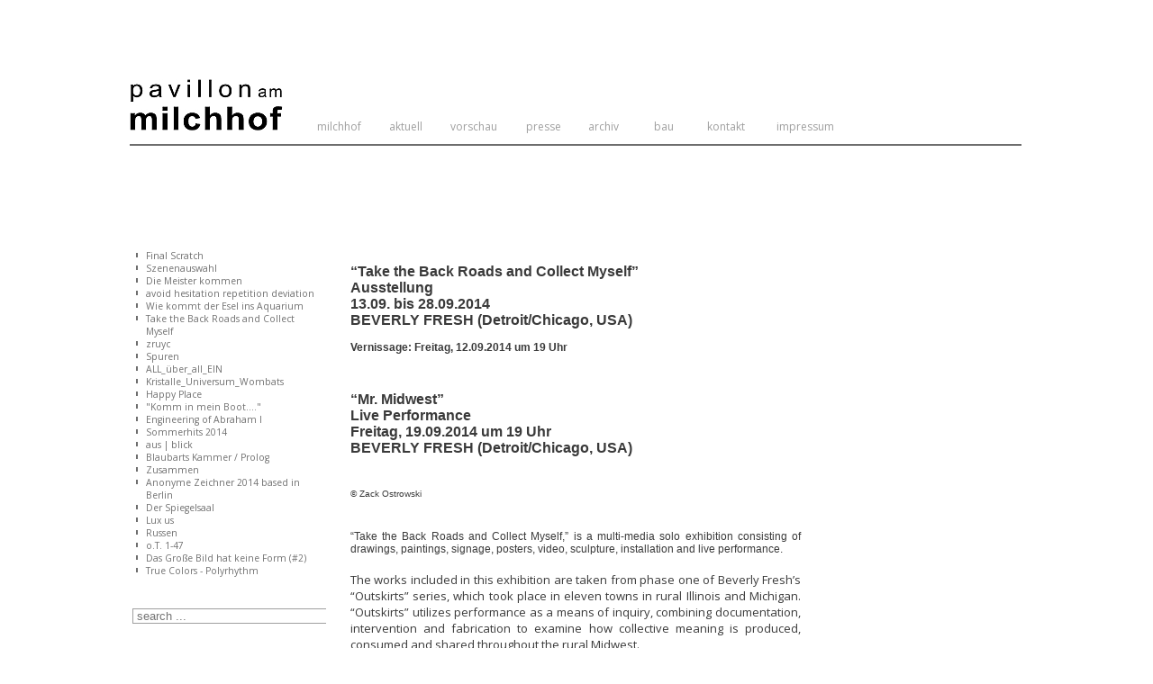

--- FILE ---
content_type: text/html; charset=utf-8
request_url: http://milchhofpavillon.de/index.php?option=com_content&view=article&id=273:zak-2014-09&catid=61&Itemid=155
body_size: 7359
content:
<!DOCTYPE html PUBLIC "-//W3C//DTD XHTML 1.0 Transitional//EN" "http://www.w3.org/TR/xhtml1/DTD/xhtml1-transitional.dtd">
<html xmlns="http://www.w3.org/1999/xhtml" xml:lang="de-de" lang="de-de" >

<head>
  <meta http-equiv="content-type" content="text/html; charset=utf-8" />
	<meta name="keywords" content="Inken Reinert, Berthold Bock, Lindy Annis" />
	<meta name="author" content="Pavillonmanager" />
	<meta name="generator" content="Joomla! - Open Source Content Management" />
	<title>Take the Back Roads and Collect Myself</title>
	<link href="/templates/milchhofpavillon/favicon.ico" rel="shortcut icon" type="image/vnd.microsoft.icon" />
	<link href="http://milchhofpavillon.de/index.php?option=com_search&amp;view=article&amp;id=273:zak-2014-09&amp;catid=61&amp;Itemid=58&amp;format=opensearch" rel="search" title="Suchen milchhofpavillon.de" type="application/opensearchdescription+xml" />
	<link href="/plugins/editors/jckeditor/typography/typography2.php" rel="stylesheet" type="text/css" media="null" attribs="[]" />
	<link href="/modules/mod_visitorcounter/css/visitorcounter.css" rel="stylesheet" type="text/css" />
	<style type="text/css">
div.mod_search149 input[type="search"]{ width:auto; }
	</style>
	<script type="application/json" class="joomla-script-options new">{"csrf.token":"0ad77da683c381bc2e0c0e1767cf1399","system.paths":{"root":"","base":""}}</script>
	<script src="/media/jui/js/jquery.min.js?24e321adf11c5e6ea78f14ec17837f15" type="text/javascript"></script>
	<script src="/media/jui/js/jquery-noconflict.js?24e321adf11c5e6ea78f14ec17837f15" type="text/javascript"></script>
	<script src="/media/jui/js/jquery-migrate.min.js?24e321adf11c5e6ea78f14ec17837f15" type="text/javascript"></script>
	<script src="/media/system/js/caption.js?24e321adf11c5e6ea78f14ec17837f15" type="text/javascript"></script>
	<script src="/media/jui/js/bootstrap.min.js?24e321adf11c5e6ea78f14ec17837f15" type="text/javascript"></script>
	<script src="/media/system/js/core.js?24e321adf11c5e6ea78f14ec17837f15" type="text/javascript"></script>
	<script src="http://milchhofpavillon.de/media/plg_content_hyphenator/js/Hyphenator.js" type="text/javascript"></script>
	<!--[if lt IE 9]><script src="/media/system/js/html5fallback.js?24e321adf11c5e6ea78f14ec17837f15" type="text/javascript"></script><![endif]-->
	<script src="http://milchhofpavillon.de/modules/mod_srizontag/js/tagcanvas.js" type="text/javascript"></script>
	<script type="text/javascript">
jQuery(window).on('load',  function() {
				new JCaption('img.caption');
			});
                var hyphenatorSettings = {
                classname: 'blog',minwordlength: 6,
        };
        Hyphenator.config(hyphenatorSettings);
                Hyphenator.run();

                function addLoadEvent(func) {
          var oldonload = window.onload;
          if (typeof window.onload != 'function') {
            window.onload = func;
          } else {
            window.onload = function() {
              if (oldonload) {
                oldonload();
              }
              func();
            }
          }
        }
	</script>

  <base href="http://milchhofpavillon.de/" />
  <link href='https://fonts.googleapis.com/css?family=Open+Sans:400,300|Open+Sans+Condensed:400,300|New+Helvetica:400,300' rel='stylesheet' type='text/css'>  
  <link rel="stylesheet" href="/templates/milchhofpavillon/css/template.css" type="text/css" />
</head>
<body>
  <div id="container">
    <div id="headblock">
      <div id="titleblock">
        <div id="mp-logo">
          <a href="/" style="padding-right:0px;">
            <img src="/templates/milchhofpavillon/images/mp-logo.jpg" alt="Pavillon am Milchhof" border="0" width="170" height="57" />
          </a>
        </div>
        <div id="mainmenu">
          <ul class="nav menu mod-list">
<li class="item-72"><a href="http://www.milchhof-berlin.de/" target="_blank" rel="noopener noreferrer">milchhof</a></li><li class="item-55 default"><a href="/index.php?option=com_content&amp;view=category&amp;layout=blog&amp;id=37&amp;Itemid=55" >aktuell</a></li><li class="item-70"><a href="/index.php?option=com_content&amp;view=category&amp;layout=blog&amp;id=45&amp;Itemid=70" >vorschau</a></li><li class="item-68"><a href="/index.php?option=com_content&amp;view=category&amp;layout=blog&amp;id=42&amp;Itemid=68" >presse</a></li><li class="item-58 active deeper parent"><a href="/index.php?option=com_content&amp;view=category&amp;layout=blog&amp;id=36&amp;Itemid=58" >archiv</a><ul class="nav-child unstyled small"><li class="item-402"><a href="/index.php?option=com_content&amp;view=category&amp;layout=blog&amp;id=68&amp;Itemid=402" >2021</a></li><li class="item-374"><a href="/index.php?option=com_content&amp;view=category&amp;layout=blog&amp;id=67&amp;Itemid=374" >2020</a></li><li class="item-345"><a href="/index.php?option=com_content&amp;view=category&amp;layout=blog&amp;id=66&amp;Itemid=345" >2019</a></li><li class="item-325"><a href="/index.php?option=com_content&amp;view=category&amp;layout=blog&amp;id=65&amp;Itemid=325" >2018</a></li><li class="item-292"><a href="/index.php?option=com_content&amp;view=category&amp;layout=blog&amp;id=64&amp;Itemid=292" >2017</a></li><li class="item-291"><a href="/index.php?option=com_content&amp;view=category&amp;layout=blog&amp;id=63&amp;Itemid=291" >2016</a></li><li class="item-259"><a href="/index.php?option=com_content&amp;view=category&amp;layout=blog&amp;id=62&amp;Itemid=259" >2015</a></li><li class="item-155 current active"><a href="/index.php?option=com_content&amp;view=category&amp;layout=blog&amp;id=61&amp;Itemid=155" >2014 »now«</a></li><li class="item-154"><a href="/index.php?option=com_content&amp;view=category&amp;layout=blog&amp;id=60&amp;Itemid=154" >2013 »IN SITU / EX SITU«</a></li><li class="item-80"><a href="/index.php?option=com_content&amp;view=category&amp;layout=blog&amp;id=52&amp;Itemid=80" >2012 »pk calling«</a></li><li class="item-79"><a href="/index.php?option=com_content&amp;view=category&amp;layout=blog&amp;id=51&amp;Itemid=79" >2011 »ZWISCHENSPIEL«</a></li><li class="item-74"><a href="/index.php?option=com_content&amp;view=category&amp;layout=blog&amp;id=49&amp;Itemid=74" >2010 »24/34/16«</a></li><li class="item-75"><a href="/index.php?option=com_content&amp;view=category&amp;layout=blog&amp;id=50&amp;Itemid=75" >2009 »ULTRAHOCHERHITZT«</a></li></ul></li><li class="item-71"><a href="/index.php?option=com_content&amp;view=article&amp;id=60&amp;Itemid=71" >bau</a></li><li class="item-69"><a href="/index.php?option=com_content&amp;view=article&amp;id=58&amp;Itemid=69" >kontakt</a></li><li class="item-56"><a href="/index.php?option=com_content&amp;view=article&amp;id=55&amp;Itemid=56" >impressum</a></li></ul>

        </div>
        <div id="namescloud">
      <!--[If lt IE 6]>
        <img src="/templates/milchhofpavillon/cloud-ie.jpg" width="170" height="135" alt="milchhof artists" />
      <![endif]-->
      <!--[If gte IE 6]>
        <![If lt IE 9]>
          
        <![endif]>
        <![If IE 9]>
          <canvas width="170" height="130" id="myCanvas1">
	<p>This Browser is not good enough to show HTML5 canvas. Switch to a better browser (Chrome, Firefox, IE9, Safari etc) to view the contect of this module properly</p>
	<ul id="taglist1">
	<li><a href="http://www.inken-reinert.de/" target="_blank" style="color:#3A3A3A; font-size:11pt;">INKEN REINERT</a></li>
<li><a href="http://www.lindyannis.net/" target="_blank" style="color:#3A3A3A; font-size:11pt;">LINDY ANNIS</a></li>
<li><a href="http://www.berthold-bock.de/" target="_blank" style="color:#3A3A3A; font-size:11pt;">BERTHOLD BOCK</a></li>
<li><a href="http://www.mannefuchs.de/" target="_blank" style="color:#3A3A3A; font-size:11pt;">MANFRED FUCHS</a></li>
<li><a href="http://www.wojtekhoeft.de/" target="_blank" style="color:#3A3A3A; font-size:11pt;">WOJTEK HOEFT</a></li>
<li><a href="http://www.joerg-meemann.de/" target="_blank" style="color:#3A3A3A; font-size:11pt;">JÖRG MEEMANN</a></li>
<li><a href="http://andreasknaebel.de/" target="_blank" style="color:#3A3A3A; font-size:11pt;">ANDREAS KNÄBEL</a></li>
<li><a href="http://www.plasticsfantastic.com" target="_blank" style="color:#3A3A3A; font-size:11pt;">HUGO STUBER</a></li>
<li><a href="http://www.anne-katrin-stork.de/" target="_blank" style="color:#3A3A3A; font-size:11pt;">ANNE KATRIN STORK</a></li>
<li><a href="http://milchhof-berlin.de/index.php?option=com_content&view=article&id=36:mwittmers&catid=25&Itemid=31" target="_blank" style="color:#3A3A3A; font-size:11pt;">MARCUS WITTMERS</a></li>
<li><a href="http://www.torstenprothmann.de/" target="_blank" style="color:#3A3A3A; font-size:11pt;">TORSTEN PROTHMANN</a></li>
<li><a href="http://www.onairproductions.info/" target="_blank" style="color:#3A3A3A; font-size:11pt;">FRAUKE HAVEMANN</a></li>
<li><a href="http://www.werner-kernebeck.de/" target="_blank" style="color:#3A3A3A; font-size:11pt;">WERNER KERNEBECK</a></li>
<li><a href="http://milchhof-berlin.de/index.php?option=com_content&view=category&layout=blog&id=28&Itemid=33" target="_blank" style="color:#3A3A3A; font-size:11pt;">REGINA MIELICH</a></li>
<li><a href="http://www.silvianettekoven.de/" target="_blank" style="color:#3A3A3A; font-size:11pt;">SILVIA NETTEKOVEN</a></li>
<li><a href="http://mirkapawlik.com/" target="_blank" style="color:#3A3A3A; font-size:11pt;">MIRKA PAWLIK</a></li>
<li><a href="http://www.marielpoppe.de/poppe.htm" target="_blank" style="color:#3A3A3A; font-size:11pt;">MARIEL POPPE</a></li>
<li><a href="https://www.google.de/search?q=Klaus+Scheckenbach" target="_blank" style="color:#3A3A3A; font-size:11pt;">KLAUS SCHECKENBACH</a></li>
<li><a href="http://www.carlossilva.org" target="_blank" style="color:#3A3A3A; font-size:11pt;">CARLOS SILVA</a></li>
<li><a href="http://www.elisabeth-sonneck.de/" target="_blank" style="color:#3A3A3A; font-size:11pt;">ELISABETH SONNECK</a></li>
<li><a href="http://www.beate-spitzmueller.de/" target="_blank" style="color:#3A3A3A; font-size:11pt;">BEATE SPITZMÜLLER</a></li>
<li><a href="https://www.google.de/search?q=Peter+Scior" target="_blank" style="color:#3A3A3A; font-size:11pt;">PETER SCIOR</a></li>
<li><a href="https://www.google.de/search?q=Marc+Gr%C3%B6szer" target="_blank" style="color:#3A3A3A; font-size:11pt;">MARC GRÖSZER</a></li>
<li><a href="http://www.stefaniehillich.de/" target="_blank" style="color:#3A3A3A; font-size:11pt;">STEFANIE HILLICH</a></li>
<li><a href="http://www.marc-haselbach.de/" target="_blank" style="color:#3A3A3A; font-size:11pt;">MARC HASELBACH</a></li>
<li><a href="https://artmap.com/davidkeating" target="_blank" style="color:#3A3A3A; font-size:11pt;">DAVID KEATING</a></li>
<li><a href="http://www.edwardmaclean.de/" target="_blank" style="color:#3A3A3A; font-size:11pt;">EDWARD McLEAN</a></li>
<li><a href="http://wiebke-maria-wachmann.de/" target="_blank" style="color:#3A3A3A; font-size:11pt;">WIEBKE M. WACHMANN</a></li>
<li><a href="http://www.misakikawabe.com/" target="_blank" style="color:#3A3A3A; font-size:11pt;">MISAKI KAWABE</a></li>
<li><a href="http://jangottschalk.de" target="_blank" style="color:#3A3A3A; font-size:11pt;">JAN GOTTSCHALK</a></li>
	</ul>
</canvas>

<script type="text/javascript">
var oopts1 = {	
	textFont: '"Lucida Sans Unicode", "Lucida Grande", sans-serif',	
	// shape and speed parameters
	shape : "sphere",
		maxSpeed : 0.01,
	minSpeed : 0.003,
		reverse : true,
	
	// shadow and color parameters
	outlineColour : "#E0E2E4",
	outlineThickness : 3,
	shadow : "#000000",
	shadowBlur : 0,
	minBrightness : 0.2,
	initial : [0.1,0.1], // delete this line for stopping initial rotation
};
if(!window.MooTools){
	addLoadEvent(function() {
		TagCanvas.textColour = null;
		TagCanvas.weight = true;
		try {
			TagCanvas.Start('myCanvas1', 'taglist1' ,oopts1);
		} catch(e) {
			// something went wrong, hide the canvas container
			document.getElementById('myCanvasContainer').style.display = 'none';
		}
	});
}
else{
	window.addEvent('domready',function() {
		TagCanvas.textColour = null;
		TagCanvas.weight = true;
		try {
			TagCanvas.Start('myCanvas1', 'taglist1' ,oopts1);
		} catch(e) {
			// something went wrong, hide the canvas container
			document.getElementById('myCanvasContainer').style.display = 'none';
		}
	});
}
</script>
        <![endif]>
      <![endif]-->
      <![if !IE]>
        <canvas width="170" height="130" id="myCanvas1">
	<p>This Browser is not good enough to show HTML5 canvas. Switch to a better browser (Chrome, Firefox, IE9, Safari etc) to view the contect of this module properly</p>
	<ul id="taglist1">
	<li><a href="http://www.inken-reinert.de/" target="_blank" style="color:#3A3A3A; font-size:11pt;">INKEN REINERT</a></li>
<li><a href="http://www.lindyannis.net/" target="_blank" style="color:#3A3A3A; font-size:11pt;">LINDY ANNIS</a></li>
<li><a href="http://www.berthold-bock.de/" target="_blank" style="color:#3A3A3A; font-size:11pt;">BERTHOLD BOCK</a></li>
<li><a href="http://www.mannefuchs.de/" target="_blank" style="color:#3A3A3A; font-size:11pt;">MANFRED FUCHS</a></li>
<li><a href="http://www.wojtekhoeft.de/" target="_blank" style="color:#3A3A3A; font-size:11pt;">WOJTEK HOEFT</a></li>
<li><a href="http://www.joerg-meemann.de/" target="_blank" style="color:#3A3A3A; font-size:11pt;">JÖRG MEEMANN</a></li>
<li><a href="http://andreasknaebel.de/" target="_blank" style="color:#3A3A3A; font-size:11pt;">ANDREAS KNÄBEL</a></li>
<li><a href="http://www.plasticsfantastic.com" target="_blank" style="color:#3A3A3A; font-size:11pt;">HUGO STUBER</a></li>
<li><a href="http://www.anne-katrin-stork.de/" target="_blank" style="color:#3A3A3A; font-size:11pt;">ANNE KATRIN STORK</a></li>
<li><a href="http://milchhof-berlin.de/index.php?option=com_content&view=article&id=36:mwittmers&catid=25&Itemid=31" target="_blank" style="color:#3A3A3A; font-size:11pt;">MARCUS WITTMERS</a></li>
<li><a href="http://www.torstenprothmann.de/" target="_blank" style="color:#3A3A3A; font-size:11pt;">TORSTEN PROTHMANN</a></li>
<li><a href="http://www.onairproductions.info/" target="_blank" style="color:#3A3A3A; font-size:11pt;">FRAUKE HAVEMANN</a></li>
<li><a href="http://www.werner-kernebeck.de/" target="_blank" style="color:#3A3A3A; font-size:11pt;">WERNER KERNEBECK</a></li>
<li><a href="http://milchhof-berlin.de/index.php?option=com_content&view=category&layout=blog&id=28&Itemid=33" target="_blank" style="color:#3A3A3A; font-size:11pt;">REGINA MIELICH</a></li>
<li><a href="http://www.silvianettekoven.de/" target="_blank" style="color:#3A3A3A; font-size:11pt;">SILVIA NETTEKOVEN</a></li>
<li><a href="http://mirkapawlik.com/" target="_blank" style="color:#3A3A3A; font-size:11pt;">MIRKA PAWLIK</a></li>
<li><a href="http://www.marielpoppe.de/poppe.htm" target="_blank" style="color:#3A3A3A; font-size:11pt;">MARIEL POPPE</a></li>
<li><a href="https://www.google.de/search?q=Klaus+Scheckenbach" target="_blank" style="color:#3A3A3A; font-size:11pt;">KLAUS SCHECKENBACH</a></li>
<li><a href="http://www.carlossilva.org" target="_blank" style="color:#3A3A3A; font-size:11pt;">CARLOS SILVA</a></li>
<li><a href="http://www.elisabeth-sonneck.de/" target="_blank" style="color:#3A3A3A; font-size:11pt;">ELISABETH SONNECK</a></li>
<li><a href="http://www.beate-spitzmueller.de/" target="_blank" style="color:#3A3A3A; font-size:11pt;">BEATE SPITZMÜLLER</a></li>
<li><a href="https://www.google.de/search?q=Peter+Scior" target="_blank" style="color:#3A3A3A; font-size:11pt;">PETER SCIOR</a></li>
<li><a href="https://www.google.de/search?q=Marc+Gr%C3%B6szer" target="_blank" style="color:#3A3A3A; font-size:11pt;">MARC GRÖSZER</a></li>
<li><a href="http://www.stefaniehillich.de/" target="_blank" style="color:#3A3A3A; font-size:11pt;">STEFANIE HILLICH</a></li>
<li><a href="http://www.marc-haselbach.de/" target="_blank" style="color:#3A3A3A; font-size:11pt;">MARC HASELBACH</a></li>
<li><a href="https://artmap.com/davidkeating" target="_blank" style="color:#3A3A3A; font-size:11pt;">DAVID KEATING</a></li>
<li><a href="http://www.edwardmaclean.de/" target="_blank" style="color:#3A3A3A; font-size:11pt;">EDWARD McLEAN</a></li>
<li><a href="http://wiebke-maria-wachmann.de/" target="_blank" style="color:#3A3A3A; font-size:11pt;">WIEBKE M. WACHMANN</a></li>
<li><a href="http://www.misakikawabe.com/" target="_blank" style="color:#3A3A3A; font-size:11pt;">MISAKI KAWABE</a></li>
<li><a href="http://jangottschalk.de" target="_blank" style="color:#3A3A3A; font-size:11pt;">JAN GOTTSCHALK</a></li>
	</ul>
</canvas>

<script type="text/javascript">
var oopts1 = {	
	textFont: '"Lucida Sans Unicode", "Lucida Grande", sans-serif',	
	// shape and speed parameters
	shape : "sphere",
		maxSpeed : 0.01,
	minSpeed : 0.003,
		reverse : true,
	
	// shadow and color parameters
	outlineColour : "#E0E2E4",
	outlineThickness : 3,
	shadow : "#000000",
	shadowBlur : 0,
	minBrightness : 0.2,
	initial : [0.1,0.1], // delete this line for stopping initial rotation
};
if(!window.MooTools){
	addLoadEvent(function() {
		TagCanvas.textColour = null;
		TagCanvas.weight = true;
		try {
			TagCanvas.Start('myCanvas1', 'taglist1' ,oopts1);
		} catch(e) {
			// something went wrong, hide the canvas container
			document.getElementById('myCanvasContainer').style.display = 'none';
		}
	});
}
else{
	window.addEvent('domready',function() {
		TagCanvas.textColour = null;
		TagCanvas.weight = true;
		try {
			TagCanvas.Start('myCanvas1', 'taglist1' ,oopts1);
		} catch(e) {
			// something went wrong, hide the canvas container
			document.getElementById('myCanvasContainer').style.display = 'none';
		}
	});
}
</script>
      <![endif]>
        </div>
      </div>
      <div id="linesblock">
        <div id="barhorizontal" style="width:990px;">
        </div>
      </div>
      <div id="mezzanine">
        <div class="visitorcounter ">
            <p>
                                                    Heute 150                                        /                                                        Gestern 255                                        /                                                        Woche 150                                        /                                                        Monat 3571                                        /                                                        : 170427                    </p>
            </div>
<ul class="nav menu mod-list">
<li class="item-76"><a href="/index.php?option=com_users&amp;view=login&amp;Itemid=76" >An/Abmelden</a></li></ul>

      </div>
    </div>
    <div id="mainblock">
      <div id="leftblock">
        <ul class="menu ">
                                <li class="item276                         level1         ">

                                                    
                            <a class="level1  " href="/index.php?option=com_content&amp;view=article&amp;id=276:final-scratch&amp;catid=61:2014&amp;Itemid=155">
                
                <span>
                    Final Scratch                                    </span>

                                </a>
                
                                </li>
                                    <li class="item272                         level1         ">

                                                    
                            <a class="level1  " href="/index.php?option=com_content&amp;view=article&amp;id=272:omerovic-2014-11&amp;catid=61:2014&amp;Itemid=155">
                
                <span>
                    Szenenauswahl                                    </span>

                                </a>
                
                                </li>
                                    <li class="item275                         level1         ">

                                                    
                            <a class="level1  " href="/index.php?option=com_content&amp;view=article&amp;id=275:weissensee-2014-10&amp;catid=61:2014&amp;Itemid=155">
                
                <span>
                    Die Meister kommen                                    </span>

                                </a>
                
                                </li>
                                    <li class="item271                         level1         ">

                                                    
                            <a class="level1  " href="/index.php?option=com_content&amp;view=article&amp;id=271:podewils-2014&amp;catid=61:2014&amp;Itemid=155">
                
                <span>
                    avoid  hesitation  repetition  deviation                                    </span>

                                </a>
                
                                </li>
                                    <li class="item268                         level1         ">

                                                    
                            <a class="level1  " href="/index.php?option=com_content&amp;view=article&amp;id=268:podewils&amp;catid=61:2014&amp;Itemid=155">
                
                <span>
                    Wie kommt der Esel ins Aquarium                                    </span>

                                </a>
                
                                </li>
                        
            <li class="item273        active current                 level1         ">

                                                    
                            <a class="level1 active current " href="/index.php?option=com_content&amp;view=article&amp;id=273:zak-2014-09&amp;catid=61:2014&amp;Itemid=155">
                
                <span>
                    Take the Back Roads and Collect Myself                                    </span>

                                </a>
                
                                </li>
                                    <li class="item274                         level1         ">

                                                    
                            <a class="level1  " href="/index.php?option=com_content&amp;view=article&amp;id=274:silva-grigorian-2014-08&amp;catid=61:2014&amp;Itemid=155">
                
                <span>
                    zruyc                                    </span>

                                </a>
                
                                </li>
                                    <li class="item267                         level1         ">

                                                    
                            <a class="level1  " href="/index.php?option=com_content&amp;view=article&amp;id=267:josh-zielinski&amp;catid=61:2014&amp;Itemid=155">
                
                <span>
                    Spuren                                    </span>

                                </a>
                
                                </li>
                                    <li class="item265                         level1         ">

                                                    
                            <a class="level1  " href="/index.php?option=com_content&amp;view=article&amp;id=265:wisskirchen&amp;catid=61:2014&amp;Itemid=155">
                
                <span>
                    ALL_über_all_EIN                                    </span>

                                </a>
                
                                </li>
                                    <li class="item264                         level1         ">

                                                    
                            <a class="level1  " href="/index.php?option=com_content&amp;view=article&amp;id=264:gawronski-dressler&amp;catid=61:2014&amp;Itemid=155">
                
                <span>
                    Kristalle_Universum_Wombats                                    </span>

                                </a>
                
                                </li>
                                    <li class="item266                         level1         ">

                                                    
                            <a class="level1  " href="/index.php?option=com_content&amp;view=article&amp;id=266:beth-dow&amp;catid=61:2014&amp;Itemid=155">
                
                <span>
                    Happy Place                                    </span>

                                </a>
                
                                </li>
                                    <li class="item263                         level1         ">

                                                    
                            <a class="level1  " href="/index.php?option=com_content&amp;view=article&amp;id=263:bock-wittmers&amp;catid=61:2014&amp;Itemid=155">
                
                <span>
                    "Komm in mein Boot...."                                    </span>

                                </a>
                
                                </li>
                                    <li class="item260                         level1         ">

                                                    
                            <a class="level1  " href="/index.php?option=com_content&amp;view=article&amp;id=260:lang&amp;catid=61:2014&amp;Itemid=155">
                
                <span>
                    Engineering of Abraham I                                    </span>

                                </a>
                
                                </li>
                                    <li class="item258                         level1         ">

                                                    
                            <a class="level1  " href="/index.php?option=com_content&amp;view=article&amp;id=258:sommerhits14&amp;catid=61:2014&amp;Itemid=155">
                
                <span>
                    Sommerhits 2014                                    </span>

                                </a>
                
                                </li>
                                    <li class="item257                         level1         ">

                                                    
                            <a class="level1  " href="/index.php?option=com_content&amp;view=article&amp;id=257:haselbach&amp;catid=61:2014&amp;Itemid=155">
                
                <span>
                    aus | blick                                    </span>

                                </a>
                
                                </li>
                                    <li class="item259                         level1         ">

                                                    
                            <a class="level1  " href="/index.php?option=com_content&amp;view=article&amp;id=259:heike&amp;catid=61:2014&amp;Itemid=155">
                
                <span>
                    Blaubarts Kammer / Prolog                                    </span>

                                </a>
                
                                </li>
                                    <li class="item256                         level1         ">

                                                    
                            <a class="level1  " href="/index.php?option=com_content&amp;view=article&amp;id=256:alexander-klenz&amp;catid=61:2014&amp;Itemid=155">
                
                <span>
                    Zusammen                                    </span>

                                </a>
                
                                </li>
                                    <li class="item251                         level1         ">

                                                    
                            <a class="level1  " href="/index.php?option=com_content&amp;view=article&amp;id=251:heidenreich&amp;catid=61:2014&amp;Itemid=155">
                
                <span>
                    Anonyme Zeichner 2014 based in Berlin                                    </span>

                                </a>
                
                                </li>
                                    <li class="item252                         level1         ">

                                                    
                            <a class="level1  " href="/index.php?option=com_content&amp;view=article&amp;id=252:uni-braunschweig&amp;catid=61:2014&amp;Itemid=155">
                
                <span>
                    Der Spiegelsaal                                    </span>

                                </a>
                
                                </li>
                                    <li class="item253                         level1         ">

                                                    
                            <a class="level1  " href="/index.php?option=com_content&amp;view=article&amp;id=253:denise-bryan&amp;catid=61:2014&amp;Itemid=155">
                
                <span>
                    Lux us                                    </span>

                                </a>
                
                                </li>
                                    <li class="item254                         level1         ">

                                                    
                            <a class="level1  " href="/index.php?option=com_content&amp;view=article&amp;id=254:becker&amp;catid=61:2014&amp;Itemid=155">
                
                <span>
                    Russen                                    </span>

                                </a>
                
                                </li>
                                    <li class="item250                         level1         ">

                                                    
                            <a class="level1  " href="/index.php?option=com_content&amp;view=article&amp;id=250:rita-jan&amp;catid=61:2014&amp;Itemid=155">
                
                <span>
                    o.T. 1-47                                    </span>

                                </a>
                
                                </li>
                                    <li class="item246                         level1         ">

                                                    
                            <a class="level1  " href="/index.php?option=com_content&amp;view=article&amp;id=246:triptychon-kreuzberg&amp;catid=61:2014&amp;Itemid=155">
                
                <span>
                    Das Große Bild hat keine Form (#2)                                    </span>

                                </a>
                
                                </li>
                                    <li class="item249                         level1         ">

                                                    
                            <a class="level1  " href="/index.php?option=com_content&amp;view=article&amp;id=249:true-colors-polyrhythm&amp;catid=61:2014&amp;Itemid=155">
                
                <span>
                    True Colors - Polyrhythm                                    </span>

                                </a>
                
                                </li>
    </ul>
<div class="search mod_search149">
	<form action="/index.php?option=com_content&amp;view=category&amp;layout=blog&amp;id=61&amp;Itemid=155" method="post" class="form-inline" role="search">
		<label for="mod-search-searchword149" class="element-invisible"> </label> <input name="searchword" id="mod-search-searchword149" maxlength="200"  class="inputbox search-query input-medium" type="search" size="29" placeholder=" search ..." />		<input type="hidden" name="task" value="search" />
		<input type="hidden" name="option" value="com_search" />
		<input type="hidden" name="Itemid" value="58" />
	</form>
</div>

      </div>
      <div id="rightblock">
        <div class="item-page" itemscope itemtype="https://schema.org/Article">
	<meta itemprop="inLanguage" content="de-DE" />
	
		
						
		
	
	
		
								<div itemprop="articleBody">
		<p>
	&nbsp;</p>
<div style="width:500px; text-align: justify;">
	<div>		<strong><span style="font-size:16px;"><span style="font-family: arial,helvetica,sans-serif;">&ldquo;Take the Back Roads and Collect Myself&rdquo;<br />
		Ausstellung<br />
		13.09. bis 28.09.2014<br />
		BEVERLY FRESH (Detroit/Chicago, USA)</span></span></strong>
		<p>
			<span style="font-family:arial,helvetica,sans-serif;"><span style="font-size: 12px;"><strong>&nbsp;</strong></span></span></p>
		<p>
			<strong><span style="font-size:12px;"><span style="font-family: arial,helvetica,sans-serif;">Vernissage: Freitag, 12.09.2014 um 19 Uhr<br />
			<br />
			<br />
			<br />
			<strong><span style="font-size:16px;"><span style="font-family: arial,helvetica,sans-serif;">&ldquo;Mr. Midwest&rdquo;<br />
			Live Performance<br />
			Freitag, 19.09.2014 um 19 Uhr<br />
			BEVERLY FRESH (Detroit/Chicago, USA)</span></span></strong><br />
			</span></span></strong><br />
			&nbsp;</p>
	</div>
	<div>		<p>
			<img alt="" src="/images/stories/Ausstellungen_2014/19_Zak/Zak_Poster_500px.jpg" style="width: 500px; height: 386px;" /><br />
			<span style="font-size:10px;"><span style="font-family: arial,helvetica,sans-serif;">&copy; Zack Ostrowski</span></span><br />
			&nbsp;</p>
		<p>
			<span style="font-size:12px;">&nbsp;</span></p>
		<p>
			<span style="font-size:12px;"><span style="font-family: arial,helvetica,sans-serif;">&ldquo;Take the Back Roads and Collect Myself,&rdquo; is a multi-media solo exhibition consisting of drawings, paintings, signage, posters, video, sculpture, installation and live performance.</span></span></p>
	</div>
</div>
 <div style="width:500px; text-align: justify;">
	<div>		<p>
			&nbsp;</p>
		<p>
			The works included in this exhibition are taken from phase one of Beverly Fresh&rsquo;s &ldquo;Outskirts&rdquo; series, which took place in eleven towns in rural Illinois and Michigan. &ldquo;Outskirts&rdquo; utilizes performance as a means of inquiry, combining documentation, intervention and fabrication to examine how collective meaning is produced, consumed and shared throughout the rural Midwest.<br />
			<br />
			<img alt="" src="/images/stories/Ausstellungen_2014/19_Zak/02_Ode2RickiDunn_500px.jpg" style="width: 500px; height: 282px;" /><br />
			<span style="font-size:10px;"><span style="font-family: arial,helvetica,sans-serif;">&copy; Zack Ostrowski</span></span><br />
			<br />
			Emphasizing the significance that oral tradition has in shaping and sharing cultural meaning, the performances combine song, dramatic narrative, and jokes. The work in this exhibition draws from a stylized autobiographical viewpoint that ranges from innocence to irreverence and builds upon the tradition of the trickster navigating a journey that could be read as a postmodern tale of the picaresque. Spanning a variety of media, the work critically inquires into the extracurricular activities and places that define the physical and psychological landscape of the peripheral Midwest.<br />
			<br />
			<img alt="" src="/images/stories/Ausstellungen_2014/19_Zak/03_Moose_500px.jpg" style="width: 500px; height: 663px;" /><br />
			<span style="font-size:10px;"><span style="font-family: arial,helvetica,sans-serif;">&copy; Zack Ostrowski</span></span><br />
			<br />
			<br />
			On September 19 th Beverly Fresh will perform &ldquo;MR. MDW$T (Revisited)&rdquo; a thirty-five minute performance which deviates from a traditional fixed point of view and draws from first hand experiences on the road gathering everything from regional slang to hog calling as source materiel. Building on the tradition of the &ldquo;one man show,&rdquo; this live performance aims to both entertain and challenge the audience.<br />
			<br />
			<img alt="" src="/images/stories/Ausstellungen_2014/19_Zak/01_SweetSweet_MTNDEW_500px.jpg" style="width: 500px; height: 281px;" /><br />
			<span style="font-size:10px;"><span style="font-family: arial,helvetica,sans-serif;">&copy; Zack Ostrowski</span></span></p>
		<p>
			<br />
			BEVERLY FRE$H (Zack Ostrowski) is a contemporary artist and musician based in Detroit and Chicago. He has broken several Guinness Book World Records; including breaking the most eggs on his head and compiling the tallest stack of rap tapes. He is an Assistant Professor of Art, Media and Design at DePaul University&rsquo;s college of Liberal Arts and Social Sciences in Chicago Illinois. He was the recipient of the 2009 Daimler AG Emerging Artist Award and has exhibited within the U.S. and abroad. He is the co-founder of sUPERIORbelly, a multi-media art and design collective and record label based in Detroit and cofounder of the WILD AMERICAN DOGS an interdisciplinary art collective. Ostrowski has a BFA in Graphic and Interactive Design from the College for Creative Studies and an MFA in 2D Design from the Cranbrook Academy of Art in Michigan. Beverly Fresh will have a solo exhibition in January 2015 at the Cranbrook<br />
			Museum of Art.<br />
			<br />
			This project is supported by the University Research Council of DePaul University and partially supported by an Individual Artist Program Grant from the City of Chicago Department of Cultural Affairs &amp; Special Events, as well as a grant from the Illinois Arts Council, a state agency through federal funds provided by the National Endowment for the Arts.</p>
		<p>
			<br />
			<br />
			<span style="font-family:arial,helvetica,sans-serif;"><span style="font-size:12px;">Ausstellung und Vernissage</span><br />
			<br />
			<br />
			<span style="font-size:10px;"><img alt="" src="/images/stories/Ausstellungen_2014/19_Zak/IMG_0163_500px.jpg" style="width: 500px; height: 667px;" /><br />
			<span style="font-family: arial,helvetica,sans-serif;">&copy; Hartmut Kurz<br />
			<br />
			<br />
			<img alt="" src="/images/stories/Ausstellungen_2014/19_Zak/IMG_0219x_500px.jpg" style="width: 500px; height: 754px;" /><br />
			<span style="font-family:arial,helvetica,sans-serif;"><span style="font-size:10px;"><span style="font-family: arial,helvetica,sans-serif;">&copy; Hartmut Kurz<br />
			<br />
			<br />
			<img alt="" src="/images/stories/Ausstellungen_2014/19_Zak/IMG_0220x_500px.jpg" style="width: 500px; height: 695px;" /><br />
			<span style="font-family:arial,helvetica,sans-serif;"><span style="font-size:10px;"><span style="font-family: arial,helvetica,sans-serif;">&copy; Hartmut Kurz<br />
			<br />
			<br />
			<img alt="" src="/images/stories/Ausstellungen_2014/19_Zak/IMG_0224_500px.jpg" style="width: 500px; height: 375px;" /><br />
			<span style="font-family:arial,helvetica,sans-serif;"><span style="font-size:10px;"><span style="font-family: arial,helvetica,sans-serif;">&copy; Hartmut Kurz<br />
			<br />
			<br />
			<img alt="" src="/images/stories/Ausstellungen_2014/19_Zak/IMG_0227x_500px.jpg" style="width: 500px; height: 415px;" /><br />
			<span style="font-family:arial,helvetica,sans-serif;"><span style="font-size:10px;"><span style="font-family: arial,helvetica,sans-serif;">&copy; Hartmut Kurz<br />
			<br />
			<br />
			<img alt="" src="/images/stories/Ausstellungen_2014/19_Zak/IMG_0238x_500px.jpg" style="width: 500px; height: 314px;" /><br />
			<span style="font-family:arial,helvetica,sans-serif;"><span style="font-size:10px;"><span style="font-family: arial,helvetica,sans-serif;">&copy; Hartmut Kurz<br />
			<br />
			<br />
			<img alt="" src="/images/stories/Ausstellungen_2014/19_Zak/IMG_0292_500px.jpg" style="width: 500px; height: 667px;" /><br />
			<span style="font-family:arial,helvetica,sans-serif;"><span style="font-size:10px;"><span style="font-family: arial,helvetica,sans-serif;">&copy; Hartmut Kurz<br />
			<br />
			<br />
			<img alt="" src="/images/stories/Ausstellungen_2014/19_Zak/IMG_0305_500px.jpg" style="width: 500px; height: 667px;" /><br />
			<span style="font-family:arial,helvetica,sans-serif;"><span style="font-size:10px;"><span style="font-family: arial,helvetica,sans-serif;">&copy; Hartmut Kurz<br />
			<br />
			<br />
			<img alt="" src="/images/stories/Ausstellungen_2014/19_Zak/IMG_0316_500px.jpg" style="width: 500px; height: 375px;" /><br />
			<span style="font-family:arial,helvetica,sans-serif;"><span style="font-size:10px;"><span style="font-family: arial,helvetica,sans-serif;">&copy; Hartmut Kurz<br />
			<br />
			<br />
			<img alt="" src="/images/stories/Ausstellungen_2014/19_Zak/IMG_0553x_500px.jpg" style="width: 500px; height: 479px;" /><br />
			<span style="font-family:arial,helvetica,sans-serif;"><span style="font-size:10px;"><span style="font-family: arial,helvetica,sans-serif;">&copy; Hartmut Kurz<br />
			<br />
			<br />
			<img alt="" src="/images/stories/Ausstellungen_2014/19_Zak/IMG_0417_500px.jpg" style="width: 500px; height: 667px;" /><br />
			<span style="font-family:arial,helvetica,sans-serif;"><span style="font-size:10px;"><span style="font-family: arial,helvetica,sans-serif;">&copy; Hartmut Kurz<br />
			<br />
			<br />
			<img alt="" src="/images/stories/Ausstellungen_2014/19_Zak/IMG_0444_500px.jpg" style="width: 500px; height: 375px;" /><br />
			<span style="font-family:arial,helvetica,sans-serif;"><span style="font-size:10px;"><span style="font-family: arial,helvetica,sans-serif;">&copy; Hartmut Kurz<br />
			<br />
			<br />
			<img alt="" src="/images/stories/Ausstellungen_2014/19_Zak/IMG_0334_500px.jpg" style="width: 500px; height: 375px;" /><br />
			<span style="font-family:arial,helvetica,sans-serif;"><span style="font-size:10px;"><span style="font-family: arial,helvetica,sans-serif;">&copy; Hartmut Kurz<br />
			<br />
			<br />
			<img alt="" src="/images/stories/Ausstellungen_2014/19_Zak/IMG_0685_500px.jpg" style="width: 500px; height: 375px;" /><br />
			<span style="font-family:arial,helvetica,sans-serif;"><span style="font-size:10px;"><span style="font-family: arial,helvetica,sans-serif;">&copy; Hartmut Kurz<br />
			<br />
			<br />
			<img alt="" src="/images/stories/Ausstellungen_2014/19_Zak/IMG_0158_500px.jpg" style="width: 500px; height: 667px;" /><br />
			<span style="font-family:arial,helvetica,sans-serif;"><span style="font-size:10px;"><span style="font-family: arial,helvetica,sans-serif;">&copy; Hartmut Kurz<br />
			<br />
			<br />
			<img alt="" src="/images/stories/Ausstellungen_2014/19_Zak/IMG_0190_500px.jpg" style="width: 500px; height: 375px;" /><br />
			<span style="font-family:arial,helvetica,sans-serif;"><span style="font-size:10px;"><span style="font-family: arial,helvetica,sans-serif;">&copy; Hartmut Kurz<br />
			<br />
			<br />
			<img alt="" src="/images/stories/Ausstellungen_2014/19_Zak/IMG_0198_500px.jpg" style="width: 500px; height: 375px;" /><br />
			<span style="font-family:arial,helvetica,sans-serif;"><span style="font-size:10px;"><span style="font-family: arial,helvetica,sans-serif;">&copy; Hartmut Kurz<br />
			<br />
			<br />
			<img alt="" src="/images/stories/Ausstellungen_2014/19_Zak/IMG_0464_500px.jpg" style="width: 500px; height: 667px;" /><br />
			<span style="font-family:arial,helvetica,sans-serif;"><span style="font-size:10px;"><span style="font-family: arial,helvetica,sans-serif;">&copy; Hartmut Kurz<br />
			<br />
			<br />
			<img alt="" src="/images/stories/Ausstellungen_2014/19_Zak/IMG_0511_500px.jpg" style="width: 500px; height: 667px;" /><br />
			<span style="font-family:arial,helvetica,sans-serif;"><span style="font-size:10px;"><span style="font-family: arial,helvetica,sans-serif;">&copy; Hartmut Kurz<br />
			<br />
			<br />
			<img alt="" src="/images/stories/Ausstellungen_2014/19_Zak/IMG_0665x_500px.jpg" style="width: 500px; height: 540px;" /><br />
			<span style="font-family:arial,helvetica,sans-serif;"><span style="font-size:10px;"><span style="font-family: arial,helvetica,sans-serif;">&copy; Hartmut Kurz<br />
			<br />
			<br />
			<img alt="" src="/images/stories/Ausstellungen_2014/19_Zak/IMG_0398-1_500px.jpg" style="width: 500px; height: 375px;" /><br />
			<span style="font-family:arial,helvetica,sans-serif;"><span style="font-size:10px;"><span style="font-family: arial,helvetica,sans-serif;">&copy; Hartmut Kurz<br />
			<br />
			<br />
			<span style="font-family:arial,helvetica,sans-serif;"><span style="font-size:10px;"><span style="font-family: arial,helvetica,sans-serif;"> <img alt="" src="/images/stories/Ausstellungen_2014/19_Zak/IMG_0758_500px.jpg" style="width: 500px; height: 667px;" /><br />
			<span style="font-family:arial,helvetica,sans-serif;"><span style="font-size:10px;"><span style="font-family: arial,helvetica,sans-serif;">&copy; Hartmut Kurz<br />
			<br />
			<br />
			<img alt="" src="/images/stories/Ausstellungen_2014/19_Zak/IMG_0764_500px.jpg" style="width: 500px; height: 667px;" /><br />
			<span style="font-family:arial,helvetica,sans-serif;"><span style="font-size:10px;"><span style="font-family: arial,helvetica,sans-serif;">&copy; Hartmut Kurz</span></span></span></span></span></span></span></span></span></span></span></span></span></span></span></span></span></span></span></span></span></span></span></span></span></span></span></span></span></span></span></span></span></span></span></span></span></span></span></span></span></span></span></span></span></span></span></span></span></span></span></span></span></span></span></span></span></span></span></span></span></span></span></span></span></span></span></span></span></span></span></span><br />
			<br />
			&nbsp;</p>
	</div>
</div>
<div style="width:500px; text-align:right;">
	<div class="backbutton"><a href="javascript:history.back();">... zurück</a></div></div>
	</div>

	
							</div>
      </div>
      <div id="extras">
        
      </div>
    </div>
  </div>
</body>
</html>


--- FILE ---
content_type: text/css
request_url: http://milchhofpavillon.de/templates/milchhofpavillon/css/template.css
body_size: 3007
content:
/* ----- Main Layout Elements ----- */
#finder-search {
  }

form .finder label {
  }

dl.search-results dd.result-url {
  }

.finder .inputbox {
  }

#header form .finder {
  }

.img-fulltext-left {
  }

.img-intro-left {
  }

.img-fulltext-right {
  }

.img-intro-right {
  }

* {
  margin: 0;
  padding: 0;
  border: 0;
  }

a {
  text-decoration: none;
  }

a:link {
  color: #707070;
  }

a:hover {
  text-decoration: underline;
  }

a:active {
  text-decoration: underline;
  }

a:visited {
  color: #9F9F9F;
  }

a[href^="http:"], a[href^="https:"] {
  background: transparent url('/images/offsite.gif') 100% 50% no-repeat;
  padding-right: 10px;
  }

a[href^="."], a[href^="/"], a[href^="http://milchhofpavillon"] {
  background: transparent url('/images/onsite.gif') 100% 75% no-repeat;
  padding-right: 10px;
  }

li a {
  font-size: 1.0em;
  font-weight: 500;
  }

table {
  border-spacing: 0px;
  }

.createdate {
  font-size: 0.6em;
  padding-bottom: 10px;
  }

div.backbutton {
  text-align: right;
  font-size: 0.6em;
  }

.blog {
  padding: 0px 0px 70px 0px;
  }

.blog ul {
  padding-left: 15px;
  list-style-type: square;
  }

.blog .readmore { /* "more" link */
  position: relative;
  left: 87%;
  padding-top: 9px;
  font-size: 0.6em;
  }

.blogsection {
  font-size: 1.0em;
  }

.item {
  padding-bottom: 24px;
  }

.item-more {
  padding: 0px 0px 70px 5px;
  }

.item-more ul {
  padding-left: 15px;
  list-style-type: square;
  }

hr {
  display: block;
  margin: 0;
  padding: 0;
  border-width: 0px;
  border-top: solid 1px #9F9F9F;
  background-color: transparent;
  }

body {
  background-color: #FFFFFF;
  font-family: 'Open Sans', 'New Helvetica', 'Neue Helvetica', 'Helvetica', 'Arial', 'sans serif' !important; 
  font-weight: 400;
  font-size: 13px !important;
  color: #3A3A3A !important;
  text-align: justify;
  hyphens: auto;
  -webkit-hyphens: auto;
  -moz-hyphens: auto;
  -ms-hyphens: auto;
  }

  div#container {
    margin: 0 auto;
    width: 1002px;
    text-decoration: none;
    background-color: transparent;
    }

    div#headblock {
      width: 1000px;
      height: 200px;
      font-weight: 700;
      }

      div#titleblock {
        margin: 5px;
        width: 990px;
        height: 150px;
        }

        div#titleblock a {
          background-image: none;
          }

        div#mp-logo {
          float: left;
          padding-top: 83px;
          width: 170px;
          height: 60px;
          overflow: hidden;
          }

        div#mainmenu {
          float: left;
          margin: 120px 20px 0px 20px;
          width: 610px;
          height: 20px;
          }

          /* joomla standard menu */
          div#mainmenu ul.menu {
            display: table;
            width: 100%;
            margin-top: 7px;
            padding-left: 7px;
            text-align: center;
            }

          div#mainmenu ul.menu > li {
            display: table-cell;
            border: 0px;
            width: 48px;
            }

            div#mainmenu ul.menu a {
              font-size: 12px;
              }

            div#mainmenu ul.menu a:link {
              color: #9F9F9F;
              }

            div#mainmenu ul.menu a:hover {
              background-color: #FFFFFF;
              text-decoration: none;
              color: #808040;
              }

            div#mainmenu ul.menu a:visited {
              background-color: #FFFFFF;
              color: #7E7E7E;
              }

          div#mainmenu ul.menu li ul {
            display: none;
            list-style-type: none;
            position: relative;
            left: 12px;
            margin: 0px -85px;
            padding: 16px 12px 12px 12px;
            width: 180px;
            background-color: #FFFFFF;
            -moz-box-shadow: 10px 15px 15px #888;
            -webkit-box-shadow: 10px 15px 15px #888;
            box-shadow: 10px 15px 15px #888;
            }

          div#mainmenu ul.menu li:hover ul {
            display: block;
            z-index: 3;
            }

          div#mainmenu ul.menu li ul li {
            margin: 0px;
            padding: 4px 0px;
            text-align: center;
            }

          div#mainmenu ul.menu li ul li a {
            padding: 5px 1px;
            }

        div#namescloud {
          float: left;
          padding: 23px 0px 0px 0px;
          width: 170px;
          height: 130px;
          overflow: hidden;
          }

      div#linesblock {
        clear: both;
        margin: 0px 5px;
        width: 990px;
        height: 4px;
        }

        div#barhorizontal {
          width: 990px;
          height: 2px;
          background-image: url('../images/bar_horiz_gr2.jpg');
          }

      div#mezzanine {
        margin: 0px 5px;
        width: 100%;
        }

        div#mezzanine > div { /* visitor counter mod_vcnt */
          float: left;
          margin: 2px 15px;
          width: 20%;
          font-weight: 100;
          font-size: 9px;
          color: #FFFFFF;
          }

          div#mezzanine > div:hover {
            color: #9F9F9F;
            }

        div#mezzanine > ul.menu { /* user login */
          float: right;
          margin: 5px 5px;
          font-weight: 100;
          font-size: 9px;
          list-style-type: none;
          text-align: right;
          }

          div#mezzanine > ul.menu a {
            background: none;
            color: #FFFFFF;
            }

            div#mezzanine > ul.menu a:hover {
              color: #9F9F9F;
              text-decoration: none;
              }

    div#mainblock {
      clear: both;
      margin: 0px 5px;
      width: 990px;
      }

      div#mainblock table {
        width: 100%;
        }

      div#leftblock {
        float: left;
        padding: 72px 27px 0px 18px;
        width: 200px;
        }

        div#leftblock ul.menu {
          font-size: 0.8em;
          text-align: left;
          list-style-image:url('../images/list_square.jpg');
          }

          div#leftblock ul a {
            background-image: none;
            }

		div#leftblock div.search {
			margin-top: 35px;
			margin-left: -15px;
			border: solid 1px #9F9F9F;
			}
		
      div#rightblock {
        float: left;
        padding: 70px 0px 10px 0px;
        width: 500px;
        }

      div#mainblock div#rightblock div.blog div.span12 div.item { /* articles start with border line */
       border-bottom: 2px solid #9F9F9F;
       padding: 20px 0px 30px 0px;
       }
       
      div#mainblock div#rightblock div.blog div:last-child > div.span12 div.item { /* ... except the first one */
       border-bottom: none !important;
       padding-bottom: 0px !important;
       }
       
      .newsflash div.item { /* articles used in newsflash start with border line too */
       border-top: 2px solid #9F9F9F;
       padding: 20px 0px 30px 0px;
       }
       
      .newsflash div.item:first-child { /* ... except the first one */
       border-top: none !important;
       padding-top: 0px !important;
       }
       
        div#mainblock div#rightblock .login form {  /* login form page */
          margin-top: 70px;
          margin-left: 133px;
          width: 190px;
          padding: 20px 20px 5px 20px;
          font-size: 12px;
          border-top: 1px solid #9F9F9F;
          border-right: 1px solid #9F9F9F;
          border-left: 1px solid #9F9F9F;
          }

          div#mainblock div#rightblock .login form fieldset .controls { /* login entry block */
            }

            div#mainblock div#rightblock .login form fieldset .controls input { /*  entry field */
              margin-top: 4px;
              width: 100%;
              border: 1px solid #9F9F9F;
              }

            div#mainblock div#rightblock .login form fieldset .controls .btn { /* logon button */
              margin: 5px 0px 0px 1px;
              width: 100%;
              height: 22px;
              color: #FFFFFF;
              background: #9F9F9F;
              border: 1px solid black;
              }

            div#mainblock div#rightblock .login #easycalccheckplus input {  /* spam control input */
              padding-top: -2px;
              width: 20px;
              border: 1px solid #9F9F9F;
            }

            div#mainblock div#rightblock .login #easycalccheckplus .protectedby {  /* spam control input */
              height: 0px;
              visibility: hidden;
            }

          div#mainblock div#rightblock .login + div {
            margin-left: 133px;
            padding: 5px 20px 15px 20px;
            width: 190px;
            font-size: 0.6em;
            border-right: 1px solid #9F9F9F;
            border-bottom: 1px solid #9F9F9F;
            border-left: 1px solid #9F9F9F;
            }

            div#mainblock div#rightblock .login + div ul {
              list-style-type: none;
              }

          div#mainblock div#rightblock .reset form {  /* reset password name page */
            margin-top: 70px;
            margin-left: 114px;
            width: 228px;
            padding: 20px;
            font-size: 12px;
            border: 1px solid #9F9F9F;
            }

            div#mainblock div#rightblock .reset form p {
              hyphens:auto;
              -webkit-hyphens:auto;
              -moz-hyphens:auto;
              -ms-hyphens:auto;
              padding-bottom: 12px;
              }

            div#mainblock div#rightblock .reset form fieldset .controls input { /* entry field */
              margin-top: 4px;
              width: 100%;
              border: 1px solid #9F9F9F;
              }

            div#mainblock div#rightblock .reset form .controls .btn {  /* send button */
              margin: 5px 0px 0px 1px;
              width: 100%;
              height: 22px;
              color: #FFFFFF;
              background: #9F9F9F;
              border: 1px solid black;
              }

            div#mainblock div#rightblock .reset #easycalccheckplus input {  /* spam control input */
              margin: 5px 0px -12px 0px;
              width: 50px;
              border: 1px solid #9F9F9F;
            }

          div#mainblock div#rightblock .reset-confirm form {  /* reset password page */
            margin-top: 70px;
            margin-left: 114px;
            width: 228px;
            padding: 20px;
            font-size: 12px;
            border: 1px solid #9F9F9F;
            }

            div#mainblock div#rightblock .reset-confirm form fieldset .controls input {
              margin-top: 4px;
              width: 100%;
              border: 1px solid #9F9F9F;
              }

            div#mainblock div#rightblock .reset-confirm form .controls .btn {  /* register/send buttons */
              margin: 12px 0px 0px 1px;
              width: 100%;
              height: 22px;
              color: #FFFFFF;
              background: #9F9F9F;
              border: 1px solid black;
              }

          div#mainblock div#rightblock .reset-complete form {  /* reset password page */
            margin-top: 70px;
            margin-left: 114px;
            width: 228px;
            padding: 20px;
            font-size: 12px;
            border: 1px solid #9F9F9F;
            }

            div#mainblock div#rightblock .reset-complete form fieldset .controls input {
              margin-top: 4px;
              width: 100%;
              border: 1px solid #9F9F9F;
              }

            div#mainblock div#rightblock .reset-complete form .controls .btn { /* send button */
              margin: 5px 0px 0px 1px;
              width: 100%;
              height: 22px;
              color: #FFFFFF;
              background: #9F9F9F;
              border: 1px solid black;
              }

            div#mainblock div#rightblock .reset-complete #easycalccheckplus input {  /* spam control input */
              margin-top: 5px;
              width: 50px;
              border: 1px solid #9F9F9F;
            }

          div#mainblock div#rightblock .remind form {  /* remind name page */
            margin-top: 70px;
            margin-left: 114px;
            width: 228px;
            padding: 20px;
            font-size: 12px;
            border: 1px solid #9F9F9F;
            }

            div#mainblock div#rightblock .remind form p { /* explanation's text */
              hyphens:auto;
              -webkit-hyphens:auto;
              -moz-hyphens:auto;
              -ms-hyphens:auto;
              padding-bottom: 12px;
              }

            div#mainblock div#rightblock .remind form fieldset .controls input { /*  entry field */
              margin-top: 4px;
              width: 100%;
              border: 1px solid #9F9F9F;
              }

            div#mainblock div#rightblock .remind form .controls .btn {  /* send buttons */
              margin: 5px 0px 0px 1px;
              width: 100%;
              height: 22px;
              color: #FFFFFF;
              background: #9F9F9F;
              border: 1px solid black;
              }

            div#mainblock div#rightblock .remind #easycalccheckplus input {  /* spam control input */
              margin: 5px 0px -12px 0px;
              width: 50px;
              border: 1px solid #9F9F9F;
            }

          div#mainblock div#rightblock .registration form {  /* register form page */
            margin-top: 70px;
            margin-left: 114px;
            width: 228px;
            padding: 20px 20px 15px 20px;
            font-size: 12px;
            border: 1px solid #9F9F9F;
            }

            div#mainblock div#rightblock .registration form fieldset .control-group:first-of-type { /* commenting text */
              margin-bottom: 4px;
              border-bottom: 1px solid #9F9F9F;
              color: #9F9F9F;
              }

            div#mainblock div#rightblock .registration form fieldset .controls input {
              margin-top: 4px;
              width: 100%;
              border: 1px solid #9F9F9F;
              }

            div#mainblock div#rightblock .registration form .controls .btn { /* send buttons */
              margin: 5px 0px 0px 1px;
              width: 100%;
              height: 22px;
              color: #FFFFFF;
              background: #9F9F9F;
              border: 1px solid black;
              }

            div#mainblock div#rightblock .registration form .controls a.btn { /* quit button */
              display: block;
              margin: 4px 0px 0px 1px;
              width: 30%;
              height: 22px;
              color: #9F9F9F;
              background: #FFFFFF;
              border: none;
              }

          div#mainblock div#rightblock .logout form {  /* logout page */
            margin-top: 70px;
            margin-left: 146px;
            width: 165px;
            padding: 10px 20px 10px 20px;
            font-size: 12px;
            border: 1px solid #9F9F9F;
            }

            div#mainblock div#rightblock .logout form .controls .btn {  /* logout button */
              width: 100%;
              height: 22px;
              color: #FFFFFF;
              background: #9F9F9F;
              border: 1px solid black;
              }

        div#mainblock div#rightblock .blog .edit-icon {
          text-align: right;
          font-size: 0.8em;
          list-style-type: none;
          }

        div#mainblock div#rightblock .edit form {
          margin-left: -4%;
          width: 104%;
          padding: 20px 10px;
          border: 1px solid #9F9F9F;
          }

        div#mainblock div#rightblock .edit button {
          border: 1px solid #9F9F9F;
          }

          div#mainblock div#rightblock .edit form fieldset div {
            padding: 1px 0px;
            border-bottom: 1px solid #CFCFCF;
            }

            div#mainblock div#rightblock .edit form fieldset legend {
              text-decoration: underline;
              }

            div#mainblock div#rightblock .edit form fieldset label {
              padding-right: 10px;
              }

            div#mainblock div#rightblock .edit form fieldset textarea + span {
              margin-top: 20px;
              }

            div#mainblock div#rightblock .edit form fieldset span .cke_contents {
              height: 550px !important;
              }

            div#mainblock div#rightblock .edit form fieldset select {
              display: block;
              font-size: 0.8em;
              border: 1px solid #CFCFCF;
              }

            div#mainblock div#rightblock .edit form fieldset .inputbox {
              display: block;
              font-size: 0.8em;
              border: 1px solid #CFCFCF;
              }

            div#mainblock div#rightblock #editor-xtd-buttons {
              padding: 6px 0px;
            }

            div#mainblock div#rightblock #editor-xtd-buttons a {
              margin-left: 2px;
              background-color: silver;
              color: #303030;
              border: 1px solid black;
            }

            div#mainblock div#rightblock .body-overlayed #sbox-content {
              height: 30% !important;
            }

/*
            div#mainblock div#rightblock script + div + form div#editor-xtd-buttons {
              margin-top: 6px;
              }

            div#mainblock div#rightblock script + div + form fieldset div#text_parent {
              width: 187%;
              padding-bottom: 14px;
              border: 1px solid #7F7F7F;
              }

            div#mainblock div#rightblock script + div + form fieldset select {
              margin-right: 2px;
              font-size: 10px;
              border: 1px solid #7F7F7F;
              }

            div#mainblock div#rightblock script + div + form fieldset select.contenttemplater {
              margin-left: 124px;
              }

            div#mainblock div#rightblock script + div + form fieldset table.adminform td + td textarea {
              border: 1px solid #7E7E7E;
              }

          div#mainblock div#rightblock form table {
            display: block;
            width: 100%;
            }

            div#mainblock div#rightblock form table .inputbox {
              margin: 10px 0px 6px 0px;
              border: 1px solid #9F9F9F;
              width: 99%;
              height: 16px;
              }

            div#mainblock div#rightblock form table * input {
              width: 101%;
              height: 16px;
              }

            div#mainblock div#rightblock form table * textarea {
              width: 100%;
              border: 1px solid #9F9F9F;
              }

            div#mainblock div#rightblock form fieldset + ul {
              margin: 3px 0px;
              padding-left: 1px;
              list-style-type: none;
              }

              div#mainblock div#rightblock form fieldset + ul li a {
                font-size: 11px;
                background: none;
                }
*/

    div#footer {
      padding-bottom: 30px;
      }
      
      div#footer div + table.sfu_table {
        float: right;
        margin-left: 60px;
        padding: 6px;
        border: 1px solid #9F9F9F !important;
        }

        div#footer div + table.sfu_table input#fakefileinput103 {
          width: 180px !important;
          }

      div#footer div.sfl_content {
        float: right;
        padding: 6px;
        border: 1px solid #9F9F9F;
        }

        div#footer div.sfl_content div.sfl_item {
          padding-left: 10px;
          }
